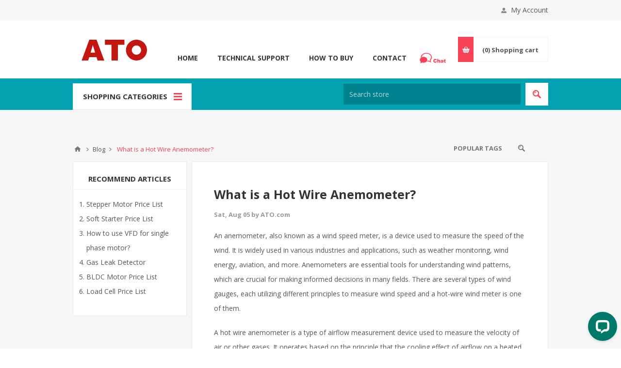

--- FILE ---
content_type: text/html; charset=utf-8
request_url: https://www.google.com/recaptcha/api2/anchor?ar=1&k=6LfkSzUUAAAAACpalV1UIN2KZ7S2byV5A-Ma2WQq&co=aHR0cHM6Ly93d3cuYXRvLmNvbTo0NDM.&hl=en&v=PoyoqOPhxBO7pBk68S4YbpHZ&theme=light&size=normal&anchor-ms=20000&execute-ms=30000&cb=gqm284d4x8qi
body_size: 49393
content:
<!DOCTYPE HTML><html dir="ltr" lang="en"><head><meta http-equiv="Content-Type" content="text/html; charset=UTF-8">
<meta http-equiv="X-UA-Compatible" content="IE=edge">
<title>reCAPTCHA</title>
<style type="text/css">
/* cyrillic-ext */
@font-face {
  font-family: 'Roboto';
  font-style: normal;
  font-weight: 400;
  font-stretch: 100%;
  src: url(//fonts.gstatic.com/s/roboto/v48/KFO7CnqEu92Fr1ME7kSn66aGLdTylUAMa3GUBHMdazTgWw.woff2) format('woff2');
  unicode-range: U+0460-052F, U+1C80-1C8A, U+20B4, U+2DE0-2DFF, U+A640-A69F, U+FE2E-FE2F;
}
/* cyrillic */
@font-face {
  font-family: 'Roboto';
  font-style: normal;
  font-weight: 400;
  font-stretch: 100%;
  src: url(//fonts.gstatic.com/s/roboto/v48/KFO7CnqEu92Fr1ME7kSn66aGLdTylUAMa3iUBHMdazTgWw.woff2) format('woff2');
  unicode-range: U+0301, U+0400-045F, U+0490-0491, U+04B0-04B1, U+2116;
}
/* greek-ext */
@font-face {
  font-family: 'Roboto';
  font-style: normal;
  font-weight: 400;
  font-stretch: 100%;
  src: url(//fonts.gstatic.com/s/roboto/v48/KFO7CnqEu92Fr1ME7kSn66aGLdTylUAMa3CUBHMdazTgWw.woff2) format('woff2');
  unicode-range: U+1F00-1FFF;
}
/* greek */
@font-face {
  font-family: 'Roboto';
  font-style: normal;
  font-weight: 400;
  font-stretch: 100%;
  src: url(//fonts.gstatic.com/s/roboto/v48/KFO7CnqEu92Fr1ME7kSn66aGLdTylUAMa3-UBHMdazTgWw.woff2) format('woff2');
  unicode-range: U+0370-0377, U+037A-037F, U+0384-038A, U+038C, U+038E-03A1, U+03A3-03FF;
}
/* math */
@font-face {
  font-family: 'Roboto';
  font-style: normal;
  font-weight: 400;
  font-stretch: 100%;
  src: url(//fonts.gstatic.com/s/roboto/v48/KFO7CnqEu92Fr1ME7kSn66aGLdTylUAMawCUBHMdazTgWw.woff2) format('woff2');
  unicode-range: U+0302-0303, U+0305, U+0307-0308, U+0310, U+0312, U+0315, U+031A, U+0326-0327, U+032C, U+032F-0330, U+0332-0333, U+0338, U+033A, U+0346, U+034D, U+0391-03A1, U+03A3-03A9, U+03B1-03C9, U+03D1, U+03D5-03D6, U+03F0-03F1, U+03F4-03F5, U+2016-2017, U+2034-2038, U+203C, U+2040, U+2043, U+2047, U+2050, U+2057, U+205F, U+2070-2071, U+2074-208E, U+2090-209C, U+20D0-20DC, U+20E1, U+20E5-20EF, U+2100-2112, U+2114-2115, U+2117-2121, U+2123-214F, U+2190, U+2192, U+2194-21AE, U+21B0-21E5, U+21F1-21F2, U+21F4-2211, U+2213-2214, U+2216-22FF, U+2308-230B, U+2310, U+2319, U+231C-2321, U+2336-237A, U+237C, U+2395, U+239B-23B7, U+23D0, U+23DC-23E1, U+2474-2475, U+25AF, U+25B3, U+25B7, U+25BD, U+25C1, U+25CA, U+25CC, U+25FB, U+266D-266F, U+27C0-27FF, U+2900-2AFF, U+2B0E-2B11, U+2B30-2B4C, U+2BFE, U+3030, U+FF5B, U+FF5D, U+1D400-1D7FF, U+1EE00-1EEFF;
}
/* symbols */
@font-face {
  font-family: 'Roboto';
  font-style: normal;
  font-weight: 400;
  font-stretch: 100%;
  src: url(//fonts.gstatic.com/s/roboto/v48/KFO7CnqEu92Fr1ME7kSn66aGLdTylUAMaxKUBHMdazTgWw.woff2) format('woff2');
  unicode-range: U+0001-000C, U+000E-001F, U+007F-009F, U+20DD-20E0, U+20E2-20E4, U+2150-218F, U+2190, U+2192, U+2194-2199, U+21AF, U+21E6-21F0, U+21F3, U+2218-2219, U+2299, U+22C4-22C6, U+2300-243F, U+2440-244A, U+2460-24FF, U+25A0-27BF, U+2800-28FF, U+2921-2922, U+2981, U+29BF, U+29EB, U+2B00-2BFF, U+4DC0-4DFF, U+FFF9-FFFB, U+10140-1018E, U+10190-1019C, U+101A0, U+101D0-101FD, U+102E0-102FB, U+10E60-10E7E, U+1D2C0-1D2D3, U+1D2E0-1D37F, U+1F000-1F0FF, U+1F100-1F1AD, U+1F1E6-1F1FF, U+1F30D-1F30F, U+1F315, U+1F31C, U+1F31E, U+1F320-1F32C, U+1F336, U+1F378, U+1F37D, U+1F382, U+1F393-1F39F, U+1F3A7-1F3A8, U+1F3AC-1F3AF, U+1F3C2, U+1F3C4-1F3C6, U+1F3CA-1F3CE, U+1F3D4-1F3E0, U+1F3ED, U+1F3F1-1F3F3, U+1F3F5-1F3F7, U+1F408, U+1F415, U+1F41F, U+1F426, U+1F43F, U+1F441-1F442, U+1F444, U+1F446-1F449, U+1F44C-1F44E, U+1F453, U+1F46A, U+1F47D, U+1F4A3, U+1F4B0, U+1F4B3, U+1F4B9, U+1F4BB, U+1F4BF, U+1F4C8-1F4CB, U+1F4D6, U+1F4DA, U+1F4DF, U+1F4E3-1F4E6, U+1F4EA-1F4ED, U+1F4F7, U+1F4F9-1F4FB, U+1F4FD-1F4FE, U+1F503, U+1F507-1F50B, U+1F50D, U+1F512-1F513, U+1F53E-1F54A, U+1F54F-1F5FA, U+1F610, U+1F650-1F67F, U+1F687, U+1F68D, U+1F691, U+1F694, U+1F698, U+1F6AD, U+1F6B2, U+1F6B9-1F6BA, U+1F6BC, U+1F6C6-1F6CF, U+1F6D3-1F6D7, U+1F6E0-1F6EA, U+1F6F0-1F6F3, U+1F6F7-1F6FC, U+1F700-1F7FF, U+1F800-1F80B, U+1F810-1F847, U+1F850-1F859, U+1F860-1F887, U+1F890-1F8AD, U+1F8B0-1F8BB, U+1F8C0-1F8C1, U+1F900-1F90B, U+1F93B, U+1F946, U+1F984, U+1F996, U+1F9E9, U+1FA00-1FA6F, U+1FA70-1FA7C, U+1FA80-1FA89, U+1FA8F-1FAC6, U+1FACE-1FADC, U+1FADF-1FAE9, U+1FAF0-1FAF8, U+1FB00-1FBFF;
}
/* vietnamese */
@font-face {
  font-family: 'Roboto';
  font-style: normal;
  font-weight: 400;
  font-stretch: 100%;
  src: url(//fonts.gstatic.com/s/roboto/v48/KFO7CnqEu92Fr1ME7kSn66aGLdTylUAMa3OUBHMdazTgWw.woff2) format('woff2');
  unicode-range: U+0102-0103, U+0110-0111, U+0128-0129, U+0168-0169, U+01A0-01A1, U+01AF-01B0, U+0300-0301, U+0303-0304, U+0308-0309, U+0323, U+0329, U+1EA0-1EF9, U+20AB;
}
/* latin-ext */
@font-face {
  font-family: 'Roboto';
  font-style: normal;
  font-weight: 400;
  font-stretch: 100%;
  src: url(//fonts.gstatic.com/s/roboto/v48/KFO7CnqEu92Fr1ME7kSn66aGLdTylUAMa3KUBHMdazTgWw.woff2) format('woff2');
  unicode-range: U+0100-02BA, U+02BD-02C5, U+02C7-02CC, U+02CE-02D7, U+02DD-02FF, U+0304, U+0308, U+0329, U+1D00-1DBF, U+1E00-1E9F, U+1EF2-1EFF, U+2020, U+20A0-20AB, U+20AD-20C0, U+2113, U+2C60-2C7F, U+A720-A7FF;
}
/* latin */
@font-face {
  font-family: 'Roboto';
  font-style: normal;
  font-weight: 400;
  font-stretch: 100%;
  src: url(//fonts.gstatic.com/s/roboto/v48/KFO7CnqEu92Fr1ME7kSn66aGLdTylUAMa3yUBHMdazQ.woff2) format('woff2');
  unicode-range: U+0000-00FF, U+0131, U+0152-0153, U+02BB-02BC, U+02C6, U+02DA, U+02DC, U+0304, U+0308, U+0329, U+2000-206F, U+20AC, U+2122, U+2191, U+2193, U+2212, U+2215, U+FEFF, U+FFFD;
}
/* cyrillic-ext */
@font-face {
  font-family: 'Roboto';
  font-style: normal;
  font-weight: 500;
  font-stretch: 100%;
  src: url(//fonts.gstatic.com/s/roboto/v48/KFO7CnqEu92Fr1ME7kSn66aGLdTylUAMa3GUBHMdazTgWw.woff2) format('woff2');
  unicode-range: U+0460-052F, U+1C80-1C8A, U+20B4, U+2DE0-2DFF, U+A640-A69F, U+FE2E-FE2F;
}
/* cyrillic */
@font-face {
  font-family: 'Roboto';
  font-style: normal;
  font-weight: 500;
  font-stretch: 100%;
  src: url(//fonts.gstatic.com/s/roboto/v48/KFO7CnqEu92Fr1ME7kSn66aGLdTylUAMa3iUBHMdazTgWw.woff2) format('woff2');
  unicode-range: U+0301, U+0400-045F, U+0490-0491, U+04B0-04B1, U+2116;
}
/* greek-ext */
@font-face {
  font-family: 'Roboto';
  font-style: normal;
  font-weight: 500;
  font-stretch: 100%;
  src: url(//fonts.gstatic.com/s/roboto/v48/KFO7CnqEu92Fr1ME7kSn66aGLdTylUAMa3CUBHMdazTgWw.woff2) format('woff2');
  unicode-range: U+1F00-1FFF;
}
/* greek */
@font-face {
  font-family: 'Roboto';
  font-style: normal;
  font-weight: 500;
  font-stretch: 100%;
  src: url(//fonts.gstatic.com/s/roboto/v48/KFO7CnqEu92Fr1ME7kSn66aGLdTylUAMa3-UBHMdazTgWw.woff2) format('woff2');
  unicode-range: U+0370-0377, U+037A-037F, U+0384-038A, U+038C, U+038E-03A1, U+03A3-03FF;
}
/* math */
@font-face {
  font-family: 'Roboto';
  font-style: normal;
  font-weight: 500;
  font-stretch: 100%;
  src: url(//fonts.gstatic.com/s/roboto/v48/KFO7CnqEu92Fr1ME7kSn66aGLdTylUAMawCUBHMdazTgWw.woff2) format('woff2');
  unicode-range: U+0302-0303, U+0305, U+0307-0308, U+0310, U+0312, U+0315, U+031A, U+0326-0327, U+032C, U+032F-0330, U+0332-0333, U+0338, U+033A, U+0346, U+034D, U+0391-03A1, U+03A3-03A9, U+03B1-03C9, U+03D1, U+03D5-03D6, U+03F0-03F1, U+03F4-03F5, U+2016-2017, U+2034-2038, U+203C, U+2040, U+2043, U+2047, U+2050, U+2057, U+205F, U+2070-2071, U+2074-208E, U+2090-209C, U+20D0-20DC, U+20E1, U+20E5-20EF, U+2100-2112, U+2114-2115, U+2117-2121, U+2123-214F, U+2190, U+2192, U+2194-21AE, U+21B0-21E5, U+21F1-21F2, U+21F4-2211, U+2213-2214, U+2216-22FF, U+2308-230B, U+2310, U+2319, U+231C-2321, U+2336-237A, U+237C, U+2395, U+239B-23B7, U+23D0, U+23DC-23E1, U+2474-2475, U+25AF, U+25B3, U+25B7, U+25BD, U+25C1, U+25CA, U+25CC, U+25FB, U+266D-266F, U+27C0-27FF, U+2900-2AFF, U+2B0E-2B11, U+2B30-2B4C, U+2BFE, U+3030, U+FF5B, U+FF5D, U+1D400-1D7FF, U+1EE00-1EEFF;
}
/* symbols */
@font-face {
  font-family: 'Roboto';
  font-style: normal;
  font-weight: 500;
  font-stretch: 100%;
  src: url(//fonts.gstatic.com/s/roboto/v48/KFO7CnqEu92Fr1ME7kSn66aGLdTylUAMaxKUBHMdazTgWw.woff2) format('woff2');
  unicode-range: U+0001-000C, U+000E-001F, U+007F-009F, U+20DD-20E0, U+20E2-20E4, U+2150-218F, U+2190, U+2192, U+2194-2199, U+21AF, U+21E6-21F0, U+21F3, U+2218-2219, U+2299, U+22C4-22C6, U+2300-243F, U+2440-244A, U+2460-24FF, U+25A0-27BF, U+2800-28FF, U+2921-2922, U+2981, U+29BF, U+29EB, U+2B00-2BFF, U+4DC0-4DFF, U+FFF9-FFFB, U+10140-1018E, U+10190-1019C, U+101A0, U+101D0-101FD, U+102E0-102FB, U+10E60-10E7E, U+1D2C0-1D2D3, U+1D2E0-1D37F, U+1F000-1F0FF, U+1F100-1F1AD, U+1F1E6-1F1FF, U+1F30D-1F30F, U+1F315, U+1F31C, U+1F31E, U+1F320-1F32C, U+1F336, U+1F378, U+1F37D, U+1F382, U+1F393-1F39F, U+1F3A7-1F3A8, U+1F3AC-1F3AF, U+1F3C2, U+1F3C4-1F3C6, U+1F3CA-1F3CE, U+1F3D4-1F3E0, U+1F3ED, U+1F3F1-1F3F3, U+1F3F5-1F3F7, U+1F408, U+1F415, U+1F41F, U+1F426, U+1F43F, U+1F441-1F442, U+1F444, U+1F446-1F449, U+1F44C-1F44E, U+1F453, U+1F46A, U+1F47D, U+1F4A3, U+1F4B0, U+1F4B3, U+1F4B9, U+1F4BB, U+1F4BF, U+1F4C8-1F4CB, U+1F4D6, U+1F4DA, U+1F4DF, U+1F4E3-1F4E6, U+1F4EA-1F4ED, U+1F4F7, U+1F4F9-1F4FB, U+1F4FD-1F4FE, U+1F503, U+1F507-1F50B, U+1F50D, U+1F512-1F513, U+1F53E-1F54A, U+1F54F-1F5FA, U+1F610, U+1F650-1F67F, U+1F687, U+1F68D, U+1F691, U+1F694, U+1F698, U+1F6AD, U+1F6B2, U+1F6B9-1F6BA, U+1F6BC, U+1F6C6-1F6CF, U+1F6D3-1F6D7, U+1F6E0-1F6EA, U+1F6F0-1F6F3, U+1F6F7-1F6FC, U+1F700-1F7FF, U+1F800-1F80B, U+1F810-1F847, U+1F850-1F859, U+1F860-1F887, U+1F890-1F8AD, U+1F8B0-1F8BB, U+1F8C0-1F8C1, U+1F900-1F90B, U+1F93B, U+1F946, U+1F984, U+1F996, U+1F9E9, U+1FA00-1FA6F, U+1FA70-1FA7C, U+1FA80-1FA89, U+1FA8F-1FAC6, U+1FACE-1FADC, U+1FADF-1FAE9, U+1FAF0-1FAF8, U+1FB00-1FBFF;
}
/* vietnamese */
@font-face {
  font-family: 'Roboto';
  font-style: normal;
  font-weight: 500;
  font-stretch: 100%;
  src: url(//fonts.gstatic.com/s/roboto/v48/KFO7CnqEu92Fr1ME7kSn66aGLdTylUAMa3OUBHMdazTgWw.woff2) format('woff2');
  unicode-range: U+0102-0103, U+0110-0111, U+0128-0129, U+0168-0169, U+01A0-01A1, U+01AF-01B0, U+0300-0301, U+0303-0304, U+0308-0309, U+0323, U+0329, U+1EA0-1EF9, U+20AB;
}
/* latin-ext */
@font-face {
  font-family: 'Roboto';
  font-style: normal;
  font-weight: 500;
  font-stretch: 100%;
  src: url(//fonts.gstatic.com/s/roboto/v48/KFO7CnqEu92Fr1ME7kSn66aGLdTylUAMa3KUBHMdazTgWw.woff2) format('woff2');
  unicode-range: U+0100-02BA, U+02BD-02C5, U+02C7-02CC, U+02CE-02D7, U+02DD-02FF, U+0304, U+0308, U+0329, U+1D00-1DBF, U+1E00-1E9F, U+1EF2-1EFF, U+2020, U+20A0-20AB, U+20AD-20C0, U+2113, U+2C60-2C7F, U+A720-A7FF;
}
/* latin */
@font-face {
  font-family: 'Roboto';
  font-style: normal;
  font-weight: 500;
  font-stretch: 100%;
  src: url(//fonts.gstatic.com/s/roboto/v48/KFO7CnqEu92Fr1ME7kSn66aGLdTylUAMa3yUBHMdazQ.woff2) format('woff2');
  unicode-range: U+0000-00FF, U+0131, U+0152-0153, U+02BB-02BC, U+02C6, U+02DA, U+02DC, U+0304, U+0308, U+0329, U+2000-206F, U+20AC, U+2122, U+2191, U+2193, U+2212, U+2215, U+FEFF, U+FFFD;
}
/* cyrillic-ext */
@font-face {
  font-family: 'Roboto';
  font-style: normal;
  font-weight: 900;
  font-stretch: 100%;
  src: url(//fonts.gstatic.com/s/roboto/v48/KFO7CnqEu92Fr1ME7kSn66aGLdTylUAMa3GUBHMdazTgWw.woff2) format('woff2');
  unicode-range: U+0460-052F, U+1C80-1C8A, U+20B4, U+2DE0-2DFF, U+A640-A69F, U+FE2E-FE2F;
}
/* cyrillic */
@font-face {
  font-family: 'Roboto';
  font-style: normal;
  font-weight: 900;
  font-stretch: 100%;
  src: url(//fonts.gstatic.com/s/roboto/v48/KFO7CnqEu92Fr1ME7kSn66aGLdTylUAMa3iUBHMdazTgWw.woff2) format('woff2');
  unicode-range: U+0301, U+0400-045F, U+0490-0491, U+04B0-04B1, U+2116;
}
/* greek-ext */
@font-face {
  font-family: 'Roboto';
  font-style: normal;
  font-weight: 900;
  font-stretch: 100%;
  src: url(//fonts.gstatic.com/s/roboto/v48/KFO7CnqEu92Fr1ME7kSn66aGLdTylUAMa3CUBHMdazTgWw.woff2) format('woff2');
  unicode-range: U+1F00-1FFF;
}
/* greek */
@font-face {
  font-family: 'Roboto';
  font-style: normal;
  font-weight: 900;
  font-stretch: 100%;
  src: url(//fonts.gstatic.com/s/roboto/v48/KFO7CnqEu92Fr1ME7kSn66aGLdTylUAMa3-UBHMdazTgWw.woff2) format('woff2');
  unicode-range: U+0370-0377, U+037A-037F, U+0384-038A, U+038C, U+038E-03A1, U+03A3-03FF;
}
/* math */
@font-face {
  font-family: 'Roboto';
  font-style: normal;
  font-weight: 900;
  font-stretch: 100%;
  src: url(//fonts.gstatic.com/s/roboto/v48/KFO7CnqEu92Fr1ME7kSn66aGLdTylUAMawCUBHMdazTgWw.woff2) format('woff2');
  unicode-range: U+0302-0303, U+0305, U+0307-0308, U+0310, U+0312, U+0315, U+031A, U+0326-0327, U+032C, U+032F-0330, U+0332-0333, U+0338, U+033A, U+0346, U+034D, U+0391-03A1, U+03A3-03A9, U+03B1-03C9, U+03D1, U+03D5-03D6, U+03F0-03F1, U+03F4-03F5, U+2016-2017, U+2034-2038, U+203C, U+2040, U+2043, U+2047, U+2050, U+2057, U+205F, U+2070-2071, U+2074-208E, U+2090-209C, U+20D0-20DC, U+20E1, U+20E5-20EF, U+2100-2112, U+2114-2115, U+2117-2121, U+2123-214F, U+2190, U+2192, U+2194-21AE, U+21B0-21E5, U+21F1-21F2, U+21F4-2211, U+2213-2214, U+2216-22FF, U+2308-230B, U+2310, U+2319, U+231C-2321, U+2336-237A, U+237C, U+2395, U+239B-23B7, U+23D0, U+23DC-23E1, U+2474-2475, U+25AF, U+25B3, U+25B7, U+25BD, U+25C1, U+25CA, U+25CC, U+25FB, U+266D-266F, U+27C0-27FF, U+2900-2AFF, U+2B0E-2B11, U+2B30-2B4C, U+2BFE, U+3030, U+FF5B, U+FF5D, U+1D400-1D7FF, U+1EE00-1EEFF;
}
/* symbols */
@font-face {
  font-family: 'Roboto';
  font-style: normal;
  font-weight: 900;
  font-stretch: 100%;
  src: url(//fonts.gstatic.com/s/roboto/v48/KFO7CnqEu92Fr1ME7kSn66aGLdTylUAMaxKUBHMdazTgWw.woff2) format('woff2');
  unicode-range: U+0001-000C, U+000E-001F, U+007F-009F, U+20DD-20E0, U+20E2-20E4, U+2150-218F, U+2190, U+2192, U+2194-2199, U+21AF, U+21E6-21F0, U+21F3, U+2218-2219, U+2299, U+22C4-22C6, U+2300-243F, U+2440-244A, U+2460-24FF, U+25A0-27BF, U+2800-28FF, U+2921-2922, U+2981, U+29BF, U+29EB, U+2B00-2BFF, U+4DC0-4DFF, U+FFF9-FFFB, U+10140-1018E, U+10190-1019C, U+101A0, U+101D0-101FD, U+102E0-102FB, U+10E60-10E7E, U+1D2C0-1D2D3, U+1D2E0-1D37F, U+1F000-1F0FF, U+1F100-1F1AD, U+1F1E6-1F1FF, U+1F30D-1F30F, U+1F315, U+1F31C, U+1F31E, U+1F320-1F32C, U+1F336, U+1F378, U+1F37D, U+1F382, U+1F393-1F39F, U+1F3A7-1F3A8, U+1F3AC-1F3AF, U+1F3C2, U+1F3C4-1F3C6, U+1F3CA-1F3CE, U+1F3D4-1F3E0, U+1F3ED, U+1F3F1-1F3F3, U+1F3F5-1F3F7, U+1F408, U+1F415, U+1F41F, U+1F426, U+1F43F, U+1F441-1F442, U+1F444, U+1F446-1F449, U+1F44C-1F44E, U+1F453, U+1F46A, U+1F47D, U+1F4A3, U+1F4B0, U+1F4B3, U+1F4B9, U+1F4BB, U+1F4BF, U+1F4C8-1F4CB, U+1F4D6, U+1F4DA, U+1F4DF, U+1F4E3-1F4E6, U+1F4EA-1F4ED, U+1F4F7, U+1F4F9-1F4FB, U+1F4FD-1F4FE, U+1F503, U+1F507-1F50B, U+1F50D, U+1F512-1F513, U+1F53E-1F54A, U+1F54F-1F5FA, U+1F610, U+1F650-1F67F, U+1F687, U+1F68D, U+1F691, U+1F694, U+1F698, U+1F6AD, U+1F6B2, U+1F6B9-1F6BA, U+1F6BC, U+1F6C6-1F6CF, U+1F6D3-1F6D7, U+1F6E0-1F6EA, U+1F6F0-1F6F3, U+1F6F7-1F6FC, U+1F700-1F7FF, U+1F800-1F80B, U+1F810-1F847, U+1F850-1F859, U+1F860-1F887, U+1F890-1F8AD, U+1F8B0-1F8BB, U+1F8C0-1F8C1, U+1F900-1F90B, U+1F93B, U+1F946, U+1F984, U+1F996, U+1F9E9, U+1FA00-1FA6F, U+1FA70-1FA7C, U+1FA80-1FA89, U+1FA8F-1FAC6, U+1FACE-1FADC, U+1FADF-1FAE9, U+1FAF0-1FAF8, U+1FB00-1FBFF;
}
/* vietnamese */
@font-face {
  font-family: 'Roboto';
  font-style: normal;
  font-weight: 900;
  font-stretch: 100%;
  src: url(//fonts.gstatic.com/s/roboto/v48/KFO7CnqEu92Fr1ME7kSn66aGLdTylUAMa3OUBHMdazTgWw.woff2) format('woff2');
  unicode-range: U+0102-0103, U+0110-0111, U+0128-0129, U+0168-0169, U+01A0-01A1, U+01AF-01B0, U+0300-0301, U+0303-0304, U+0308-0309, U+0323, U+0329, U+1EA0-1EF9, U+20AB;
}
/* latin-ext */
@font-face {
  font-family: 'Roboto';
  font-style: normal;
  font-weight: 900;
  font-stretch: 100%;
  src: url(//fonts.gstatic.com/s/roboto/v48/KFO7CnqEu92Fr1ME7kSn66aGLdTylUAMa3KUBHMdazTgWw.woff2) format('woff2');
  unicode-range: U+0100-02BA, U+02BD-02C5, U+02C7-02CC, U+02CE-02D7, U+02DD-02FF, U+0304, U+0308, U+0329, U+1D00-1DBF, U+1E00-1E9F, U+1EF2-1EFF, U+2020, U+20A0-20AB, U+20AD-20C0, U+2113, U+2C60-2C7F, U+A720-A7FF;
}
/* latin */
@font-face {
  font-family: 'Roboto';
  font-style: normal;
  font-weight: 900;
  font-stretch: 100%;
  src: url(//fonts.gstatic.com/s/roboto/v48/KFO7CnqEu92Fr1ME7kSn66aGLdTylUAMa3yUBHMdazQ.woff2) format('woff2');
  unicode-range: U+0000-00FF, U+0131, U+0152-0153, U+02BB-02BC, U+02C6, U+02DA, U+02DC, U+0304, U+0308, U+0329, U+2000-206F, U+20AC, U+2122, U+2191, U+2193, U+2212, U+2215, U+FEFF, U+FFFD;
}

</style>
<link rel="stylesheet" type="text/css" href="https://www.gstatic.com/recaptcha/releases/PoyoqOPhxBO7pBk68S4YbpHZ/styles__ltr.css">
<script nonce="qgugXDzAUUentT5Nnq4nzg" type="text/javascript">window['__recaptcha_api'] = 'https://www.google.com/recaptcha/api2/';</script>
<script type="text/javascript" src="https://www.gstatic.com/recaptcha/releases/PoyoqOPhxBO7pBk68S4YbpHZ/recaptcha__en.js" nonce="qgugXDzAUUentT5Nnq4nzg">
      
    </script></head>
<body><div id="rc-anchor-alert" class="rc-anchor-alert"></div>
<input type="hidden" id="recaptcha-token" value="[base64]">
<script type="text/javascript" nonce="qgugXDzAUUentT5Nnq4nzg">
      recaptcha.anchor.Main.init("[\x22ainput\x22,[\x22bgdata\x22,\x22\x22,\[base64]/[base64]/[base64]/[base64]/[base64]/[base64]/KGcoTywyNTMsTy5PKSxVRyhPLEMpKTpnKE8sMjUzLEMpLE8pKSxsKSksTykpfSxieT1mdW5jdGlvbihDLE8sdSxsKXtmb3IobD0odT1SKEMpLDApO08+MDtPLS0pbD1sPDw4fFooQyk7ZyhDLHUsbCl9LFVHPWZ1bmN0aW9uKEMsTyl7Qy5pLmxlbmd0aD4xMDQ/[base64]/[base64]/[base64]/[base64]/[base64]/[base64]/[base64]\\u003d\x22,\[base64]\x22,\x22w4PDiD93w6DCtiLCmSx7fTXCmsOEVEvCnMO5WMOzwrsnwpnCkUtZwoASw4xIw6HCpsO9dX/Ch8Krw6HDhDvDosOXw4vDgMKRdMKRw7fDlwApOsO1w6xjFkU1wprDix3DgzcJMWrClBnCsEhAPsOmDQEywq4Fw6tdwrzCuwfDmi7Cv8OcaH1Od8O/[base64]/Diy1ZbxLCln/[base64]/[base64]/DisOXWsKcdsOBw7LDm8OOElIRwpsMO8KtPMOww6nDlMKGBCZ5bcKwccO8w50YwqrDrMOHJMK8esKmPHXDnsK/wohKYsK9FyRtLMOWw7lYwpQIacOtDsO+wphTwp4Yw4TDnMOWWzbDgsOnwo0PJzHDpMOiAsO0QU/[base64]/[base64]/Dg8KKKMOTP8KHwopUMMONN8OoPQdYLcO9wrBARGDDrsO/eMKVDsK/fy3DhsOgw6zCmcOoY1LDgxVhw7A1w6PCgsKOw4NQwqVCw5jCq8OtwrwAw6oNw6Epw4LDnMKOwr/DkgzCp8KgfzXDj1bCsSzDkhPCpsKRPcOMJ8Ogw7LCqsKAYx3ChcOnw703cz/DlcO+T8KxBcO2ScOQaGXCowbDrzfCrDUrGWkESk4Ww4Yyw6vCrzDDr8KGfkoqGw/[base64]/w7Ukw4Jqw53CkBJJfsOgw7vDmsOFwrgZw7HCmnPDicORaMK6BEAUb2bCusOOw7rDqsKewoHCjmXDvDUuw4oQWcKBw6nDvWvCisKPc8KAWD/DlsKGfUBdwqHDs8KwHmjCmRUmwr7Dn1ESFHVlOnZlwrs/cD5Aw5XCkQpPKGzDgFTDssKgwqViwqnDhcOoF8ODwroRwq3CpwpWwonChG/Cjwp3w6llw5pDT8O6csOYccKNwo9Aw7DCt0V2wpLDkAMJw4Mpw4h7CMO7w64nFsKrAcOhwrtDAMKlDUHCgz/CpsKFw7oqBMOQwqLDi1LDqcK3S8OSAMKHwpwdBRVDwplHwpTClcOKwqRww4hYFEcMARLChMKSQMKow43CjMKYw5N9wo4PJ8K1F1XCrcKTw7nChcO4wrcjDMKUcSfCsMKCwr3Dn1pVE8K4HAbDgnbCn8OyDlgSw7NoKMOdwo7CqHNRD1hWwr/CuyPDqsKkw7fClCjCmcOqCjvDhmsew412w4rClVDDmMOVwqrClsKyQ2YfIcONfFkqw4TDncOzRQgNw5o7wpnCj8K4SWEbC8OswrspGcKtFQ8Uw6jDtsOuwqVrYsODbcKzwrMfw4svWMKkw5sNw4/CsMOsOmPClMKbw6hPwqJYw5PCgcKQJHVFNcOuL8KCO07DjwvDvcK7wqwpwq9rwrDCkGIcQk3CsMK0wq7DsMKWw7XCjw8WImorw6cQwr3Ck21/KX3Ch0TDkcO3w6zDqxrCtcODImbCmMKDRA7DicOgwpYYe8OSwq3DhkzDusOMA8KAYMOkwojDjlDDjcK9b8OLw77DsCZOw4J/[base64]/wpd2wocBHcKrw7DDj8O4U8OUw48JcMOowonCj0/[base64]/ClcKZP8K/w787ZGYlDm7ChMKFN8KIwrzClHXDhcKswo/CuMKkwqjDpwAICyDCmiTChlM/WRJZw7NwTcK7PApMw7PCjkrCt0nCmcOkDsKowqUWZ8OzwrXCuV7DnSImw4zCh8OlJWsLw4LDsXZweMO3EUjDhMKkNcOGw5xawqs0wrdEw5jDpAHDnsKIwrEpwo3CvMKUw7YJYh3CnTjDvsKdw5xLw5XCqmbCmcOQwr/CtTkGXMKTwpdxw5cVw61PVV7Dun1McDvCvMOawpvCuyNow7gbw6wGwoDCksOSLcKfHH3DvMO6wq/DosO9GcOdWSnDlHVdYsO3cERew6DCi0vDn8OSw4k+AxIdw4E6w6LCjMKDwrnDh8Kww5NzIcOdwpJDwofDsMOTQ8KNwoc6YFjCqznCq8OJwoLDoxINwrdLasOEwqfDr8KqZMOBw6t/w4zCvgAEGyhTMXcwJG/CtMOUw7Z5d3DDmcOlNR3DnkB7wqrDoMKmwqvDl8KUZDllAiFVMxU8b0nCpMOycBAhwqHDgQ3CsMOKS3Bbw7olwpYZwrnDs8KXw5V/SUYUKcOZYm8Qw7gLccKpPRrCqMOFw7BmwpvCrMODRcK5wrHCqWrCikNUwpDDtsO9w7jDtgLDlMOmw4LDvsO/[base64]/CuGJtSX3ClsOWB8OCE8OUw5TCpWQVw7odV1bDuEJ6wqfCmyRcw4LDqSDCi8OPecKww7Ivw5R1wpk8wpIiwq1hw7fDrzsbC8KQRMKqK1HCg2/Cj2QGVBFPwrZgw6pKw4huw781w6rCpcKFDMKhwqzCrk9iw4Abw4jChxkmw4hhw6bCqsKqLlLCokNEH8Odw5M6w60/wr7DswLDhsKBw4MTIGJSwp4Ww6V2wrgtE3xqwpjDqMKhLMOLw77ChnoQwqMzUTRwwpXCvsK3w4B3w5bDgzIiw4vDtyJwecOLQsKLwqHCk3Vbwp3DqDMKB1/[base64]/JizDujHDuGhfw6XDrA0yEcO8w74jw6PCrxvDnFLDvsK/wog4I3N0WsOmTRjCgsOYAQDDnsOrw6dPwrN0KsOdw7xdd8OHRihDQsOow5/DmC9nw6nCr07DoUvCk1LDmMOFwqFFw5HCsSPDgjcVw6t/w5/DlMKkwopTc0TDoMOZcztwEGRnwpAzJ0vCvcK/esOEDkl2wqBawqFiA8KfZsOVw7nDqcOfw7nCvzF/bcOPKSXCuHx6TFYtw5JMeUIwQsKMC29tX3htI3h+QFkCU8OVQRJLw7PDiGzDhsKBw4s1w7rDvz3DpkV/[base64]/ClHRUwoEzw6g/[base64]/[base64]/wprDs8OmXMOJVFgkw4QdOsKFO8OOMB48wpRzFCnDkmIsGW0bw5rCkMOiwpJFwpHDhMOVVyDClX/Dv8K2EsKuw4/[base64]/[base64]/[base64]/CtFDDu0/DqcKEw54BEsKNJcKWw61ewp3DkRHDh8K1w4PDucKBDsKXesKZGDwYw6HChyfCsUzDrwd1wp5Sw67CucKSw5NcEMK/Z8O5w5/[base64]/woZUwrzDmsOdw4jDgAvCi2nCjcKaRyLDj1vDilImw5XCvMOtwr01wojCnsOJPcKmwqPDkcKow6lrUsKDw7/DgV7DshrDsg/[base64]/wqnCjcOKwpMDw5LCvcOIw47DssKgEsK0YizCmcKbw5fCphjDlzfDsMOqwp3DtCBxwpcxw7V0wrnDisOkdQZvaDrDhMK5HwXCmsKXw7jDiGU6w6fDmAzDssO+wpPCi03Co2oSKXUTwqLDt2/[base64]/wrrCt3ErID3CtEY3D8KZYFthw5vDkQ/CuGIdw6Eywp1wExXDtMKMHBMlBCN7w6DDnUBpwo3DtMOlWS/[base64]/[base64]/Dv8O5wqV1w7Y0PMOcw4DDjnTCrsOcw6bDocKnSCTDi8O8w4bDoBHCpsKWfGLCrXAhw4/[base64]/[base64]/w5rCkgU1wppVSMOtaDNGYMKNw4bCn1nCvg87wqvChyfCmsOgwofDsn/[base64]/DoH3DhArCtEPComYSw60FwqtRw7FdwoPChTYSw5Jbw6zCosOODMODw7wlS8KFw6PDsVzCg0B/R1lTLcOeXE3ChsKCw6hQdRTCo8KfBcOLJBtSwopeQHtHKBAqwohCSX0lwoEuw5NBb8OBw4hMZMOYwqzCp3J7U8KNwp/CtsOFEsOnSMOSTXrDvMKPwpEqw7h5wqNaQ8O2w5dFw4jCp8KvMcKnN3fCncKOwo/CgcK9SsOEV8O6w6EGwoQ3Z24MwrvDjcOywqXCgAzDrsOhw5lew6/DrEDDmwM1D8KSwrTCkhFAMSnCsgY3PsKTCMK4Q8K4NlXDnDV4wrDCr8OSBFPCvUQOcMKrCsKVwqFZaVbDoipowpDDnixWwq7CkzAVe8OiUcK9BiDCscKpwo7CswDDmnAqHsOhw53Dg8OAOzfCicKyKsOcw65/J1zDk1Y/w4/[base64]/[base64]/[base64]/CucO1EyFIwr7Cn8OMSh9Hw43Du8OEw4/DncOXY8KdbVRFw6QTwrAaworDmcOxwq8BAW7CqcKNw6djZAYfwqQMccKOXQ7CtXxeYGlpw4xnQ8OLc8K8w6gMwoV6CMKJARhowqlnwpXDksK0QHh8w4/Cr8KXwo/DkcOrEQTDl0U3w5LDsBk9Z8OkIA0XdkPDiw3CiTtWw5Q1Z3VtwqxWEMOPT2dvw5vDvHbDlcKww4dKwqvDrcOdwo/CtjUHEMK9wpLCt8K8RMKyaVjClz3DgVfDkMKSX8KRw6MnwpXDrTIVwrk3wonCjHwXw7LDqFjCtMO8woTDssKXDMKRVG14wqnDiQIPKMKNwq9Twrh/w5J1PE4Nf8K4wqVnJHw/w49uw4TCmS0/RMK1SAszZ1DClX3CvzZjwo8iw4PDkMOqMcOZd3ZBfMO4F8OKwoMpwoVJJxvDrAdxLMKcTlDCvjHDosOvwqU0UcKWecOGwp1AwpxHw4DDmRpxw7wcwqlEbcOlJlovwpPCmsKTNDPCkcO9w49twoBewp5Ddl3DkyzDhnPDhw4rHQd3aMKSLMKMw4YnAT/[base64]/DrQNdwoYXw71lAhbCjsKNAsKcw5ovecK2TFHCp8OSwp7ClUwOw6x2f8KPw6UcZsKvaHBSw78mwofCr8Oewpx5w5wdw6EUXFrCnMKWwqzCscOcwqwGIMOLw5bDnCsnwr/CvMOCwr3DnHAyNsKTwrA2UmJkF8Otw6nDqMKkwooacBB+w6kLw6vChFzCsBddIsO2wrLCgFXCoMK3OsKpaMKowr8RwrtxFmIGw57DnCbCtMOaNcKIw6B2w5kEDsOqwoojwqHDvgwBbTJcHGB7w4x/esKrw4hyw5LDpsOfw4Isw7fDtEzCs8KGwpjDqzrCjCYiw7kIMnvDiGBSwrTDsUnCgEzCvsKFwpzDisKhMMK2w78WwpxqKlkxYipCw7lGw7rDtFLDj8O6wo7CpcK6wpPDj8KAdFQBLDwadHt4BGXDhcKBwpgqwpp+FsKCSMOHw7HCisO4IMOdwr/DkXYSAMO/[base64]/Ch3nDlGvCoh1zRsKQLMOBwpLDpMOywq9Fwr1JVX4wacOZw44vF8ORCBbCicKPLVfDsBtEf2Jmdg/DpcKdw5c6FyDCv8K0UXzCgB/CssKGw7J7DMOtw63CrcKjPsKOEHXCl8OPwpYwwrXDisKLw7bDsAHClHozw5ZUwrY8w5fCjcOGwobDl8O8ZcO7HcOJw7N1wprDvsKewoVVwr3ChyVAY8KkG8OYNWHCtsK7MU3ClMOzw5Eow7lRw7YbdsOgUcKWw4Q0w5vCkH/DksKwwpbCscOrURgiw5AocsKNdMKPcsKvRsOdKADChx8ZwrPDqcKDwpjCv0YiZ8KVV0oXScORwqRfwox2E2bDtxNRw4pxw5HCssKywq0NK8OowoDCj8O9DErCo8KHw6oXw4dMw6xCJMKmw50zw4R9JAbDuFTCm8OLw7g/[base64]/Do2EIw5g5dTLDtMKDwr9gTcOzwrYxw63DjlfCo28jJ1/CmcKyOcOXM1HDnHHDgjwuw5fCuUR7KcKbwoJfUijDuMO1woTDisKTw5/Cq8O6ZcKDOcKWasONRMOnwrVcX8KMdAMIwqvCgX/[base64]/CgsOIwr/CtkvDnAHDkMOsQMKIf25lwoknDSl0GcOUw743B8O+w7XCq8OndHNlWcK2wpnCjFdXwqvCth/[base64]/[base64]/DoCk0SsOZwqxcQMKpFlTCuyzDgB0JPsKjB2PChyJLH8OzDsKBw5jCjTDDkGFDwpkiwpN2w7FRwoLDvMOJw73ChsK3PSHChHwKbjtJFTpawqMFwqdywpFIwowjHF/CjkPCr8K2woFAw5B0w63DhRodw4jCrX/Cm8Kaw4LDomXDpgrCs8O+GyNnHMOIw5pcwqXCu8O9wqE0wrt6wpQsRsOhwq7DmMKPDGLCr8Oowqgtw6XDlDENwq7Dn8K8EmM8WE/CpTNSZsOqVGPDt8KdwqHCnifChsOXw5TCpMKTwpwUTsKBZ8KAJMO+wqTDuHJNwpRewpXCkGcgIsKHaMKMZADCvVs5BcK+wqDDmsOXTC1CDU7CsmPCjkTCg0IcGcOjYMORBW/[base64]/CosOVO8K9NSURR8Oqw6zCkDXCtlggwrTDucKLwobCpsO9w6PDr8KUwokxwoLCncKlecO/woLCoQwjwo1+bSnCqsKMw7zCjcOaP8OBYnLCosOReSDDknfDj8Kcw6YKL8Kfw7zDv0nChcKjTANXUMKvMMOHwqHDiMO4wqMKwojCp10gw4HCscKUw6pKPcOwf8KLa3zCk8OVIcK6woEgakpjGcOSwoECwpshWsKyBsO7w5zCnQrCjcKVIcOAb1vDj8OoSMKuFsO/wpANwrPCjMKBe1IGMsKZUzBewpA/wpsIajQgOsOZST4zesOWYQjDglzCtcKuw4xJw7vCpMK/w77CtcOhczQAw7JNZsKpBWPDn8KEwqd4TAVlwp/[base64]/DqxUyZ8OAw5FVwqLChMOgw7HCsnB4HyvCmsOJwrtzwrLCuxE2A8OlBcKAw5t+w5QtSTHDjcOiwoDDoDhYw7/CnF0Xw6zDq2N6wrzDi2VEwpt5Gh7Ct0jDq8KkwpHCnsK8wpROwp3CrcKcUX3DkcKQbsKfwrogwr8Iw7nCgUYRwrIGw5fDgDZgwrPDjcKzwq4YGQbDkyNSwpPCv2/Dq1bCisOJNsK/eMKHwrvCn8KIw5TCjcKAesOJwqfDjcKIwrRaw5h8NTEOcjQ/YsOABy/[base64]/CsGJnAUoTwrEXIhfDtsKSw44Ww48Pw7ohwp/DvcKNKycFw4B9w6XCq2PDnMOCPsO2P8OxwqHDmMKMSF41wq4Pb1gYKMKaw7PCuA7DqcK0wqwdWcKxEiw5w5TCpXPDlynDrEbCq8OnwoRNbMO4woDCksKXScKAwoV5w7PCikLDk8OKUMKOwrcEwpgZVX42wr7Co8OCaGxawrxDw6nCo2Jbw5onDyMew5E5wp/DocOtP14RVBTCs8OtwrluUMKOw5vDpMKwNMOhY8KLJMOvJXDCpcKvwojDhcODdA4sTwrCljJAwqjCoxDCncO7LMOSI8OPXkt2e8K/wonDpMOgw7RyAMKKZcKXV8OMAsK2wrhiwowEwq7CiGEtwqDDn2Q3wpnCryh3w4fCkXFjVkNrXMKaw5Q/OcKEBcOHaMOGA8OcVkEhwokgIELDnMOrwozDhGPDs3hIw6Z5GcO+P8KYwoTCrnJjc8Osw5vDth1vw4fCr8OKwrNtwo/CqcKsDyvCtsKaXjkIw7DCl8KVw7oXwpcKw7HDth1Twq/DtXFdw6DCl8OlOsK7woAHVMKUwq9Qw7IXw77DlMOww6c9JMOvw7XCkcO0w4d2wrPDtsOBw5LCjl/CqhE1CSLDtU5lSxB7MsOIYMOlw6o7wr9/w5/DiT8aw6BQwr7DnBDCm8K+wpPDm8OKVcODw4hVwoJiFFRNBMO5w4Y0w5bDoMOLwpLCqGrDvMOXTiMKYsK8KgBndgAeeUPDqX05w6rCjGQkWsKMH8O7w6nCiE/[base64]/CrQlLw5jChsOYKU3CrMKtSsOOZsObworDvQ/CjHpoen3DtUwGw4jDgQltVMOzSsK+MCXCkn/DmThJSsO+NsOawr/CpncVw6rCucKfw41RPl7DpWxrQDfDnjVnwofDgHPDnX3DqTgJwo0UwqXDo0NuCBQoVcK2DUl2QcKrwpYJwqpiw6wNwr9YZTbDvQxTIsOCa8OQwrnCncOLw4/CtVIUbcOcw4Y5WMKMAGYBeFllwp8WwowjwqnDiMKTYcO6w6TDnMOlS0cWPV/DqcOxwpwYw45nwqTDuWPCh8KVwqhXwrvCvhfCtMOJETo2IWLDm8OHeQc1w73DgCLCkMOEw75AFEQ/w7McO8OyGcO5w48jwq8CNcKfw4HClsOOEcKfwoVIJHnDhlsYQMOGaizConIHwp7CkCYrw5ZTM8K5a0bCgQbDjsOfWlrCq3wCw4l+ecK2VMKzXXIId0/[base64]/MQ8nwqnCtQrDmT8Nwo1+Bk5LTUTDm0XCq8K9G0/DtsK6woYCQ8OBwrvDh8OYw6bCm8Kyw6rClzHCvATDj8K7QlvCgMKYWRXCrMOGwpDDsGPDgsK8IyLCtcOKP8KZwoTDkxTDhhxqw6YDNTzCocOLCsK7csOwQsOnW8Krwp4LA1nCtlnDssKEFcOJw5vDlg7Dj3Agw6fDjMORwr/Cr8KHHi3CgcO2w4EoABfCrcK7IxZIUG3DhMK3YBc2SsKKIcOYQ8K6w6zDrcOlZ8OwYcOywp4/cXrCucOgwrbCscOjwowvw4TCvicUGsOYPWvCmcOuVihKwp9Lwr0MDcKnw6cXw7xIwpTCs1/[base64]/X8Klw5LDosOvw5LCmyjCgGwZw7XCuyHCjH5Fw7jDujpNwojCgWl2wpzCj2DCuzfDhMKCBcOqScKyasKzwr4WwpvDjmXCg8Ozw6YRw40EOjpVwrReME5zw71nw4ljw5oIw7HCocOEbsOewrDDusKIcsOnI29NPcKTIwfDk23CrBfCk8KKDsOJFsO/wpk9w4HChmnCkMOawpXDncOZZGRywpM/wrjCtMKaw7glW0oIXcKpXiHCjMOcSXjDpcK9RsKhCkjCghVWSsOKw4zDhzbDn8O1FFdHwrVZw5QNwrZrIWc6woNLw6nDu0RZAMOERsKUwoJEdmUAAkvCsCsnwp7CpmTDgcKScHrDnMOWIcOMw63DisOHLcO5HcOrMy7ChcOgMhdsw6wPZMOTBMORwozDujs1Mw/DgzsCwpJqwrEndyg2GMKfWcKhwoQaw7s9w5ZAa8OXwrdhw5ZnTcKOLcK7wrM1w7TCnMOVNyxqIC3CusOzw7vDjsOOw6LDhsKYw7xPPnLDjMOIVcOhw4jCsgVlcsKlw4lkBUPClcOyw73DpCTDv8KKOxLDuzTChVIyQ8OqDj/[base64]/DkRDDj2LDqThVw7d/[base64]/Dn0o1wowCCsKFwrRpC8KiW8OZw6PCscOgCQnDsMKDw7V1w74kw7jCvzFJXyfDtsOAw5/CixJNa8KIwo/Cn8K1ODLDsMOFw5Z6dMO4w7cnNcKHw5cbHsKRVx3CnsKcKMOFZ3TDsH42wo9zHkrDn8Kkw5LDlsOYwrzCtsObSh0ZwrrDvcKPw4IdenLDt8O4QHLCmsOoEG/ChMOvw4YLP8Owc8Kpw4oSAyjClcKDw5PCqXDCnMK+w6vDuUDDsMK7wrEXf2EwOmAgwqnDpcOKOW/DmDVHCcO3w7lvwqAbw6lUWlrCkcOEQEXCrsKJbsOIw5LDv2ppw6XCpSRHwrQ/w4zDihXDvMKRwrt4SsOVwpjDmcOSwoHCvsKBw5QCGF/CoDJQWMOwwqrCocO8w6zDl8K0w7nCh8KED8O9Y1fClMOQw7kALXpXP8OpHGjCmcK4wqLCgMOrfcKXwqvDiSvDrMOMwq/Dkmdnw4LDgsKPeMOWOsOufGVWPMK3anlXDyPCsk1CwrN4AzsjA8OGw4XCnHXDpQbCi8K+BsOVO8OnwpvCq8OuwpLCggZTw4J+w7FyE3oywqTDgcKXFk8VdsOjwopVdcOzwozClwLDs8KEM8KLXMKSUcK9V8K2w4BjwqRUw6k/w74cwpc/Kz/[base64]/[base64]/d255VRYEwoLDrMOfwrcqw5E5cGgJfMKEDB5oLsOpwo7Cp8KfasOOLsO6wonCssKPDMOlAMO9w6gVwrpjwojCnsKTwrkMw48+woPCh8K7DsOcXsKXZm/DgsKAw64oVVzCrcOIQynDojjDrTLCpm0tRzDCshHDmGlRBnl2T8OiMMO8w4wyG2vCvwlgJcK9bhRxwokgw5DDnsKIKMOjwrLCp8Knw594w75YGcODLkfDncOeTsOjw4LDgkrCk8O/w6RhHMOtUGnClMKrDjtnH8Osw7TDmC/DgMObAX0hwpfDgXfCu8OMw73DrsO0ZBHDpMKPwrnDplfCkVJSw6zCtcO0wr9nw59JwpDCpMK9w6XDllnDhsOOw5rDuywmw6pJw6Z2w5/DpMOeHcKHw7csf8O3f8OtD0zCvMOCwroGw6rCizjDmRE0QDTCuhkJwpHDrCpmYS3CsXPCosO3QsKBw445YwfDqcKfNHM8w5jCn8Orw4bClMK+cMOywrUGNGPCmcKOb2MQw5/[base64]/[base64]/CssKWJEDChMKpwobCt1DCj1sVd8OIwrzCiiQlUgwrwoLCrMOewq4Ow5I6wpHCkD8sw7fDlcKrwpg2KV/DsMKCG05tN3bDgcK1w6sOwrBsB8K8CH3CihRlS8Kfw53CjEJ/A1NVw4XClRVYw5Eiwp3Cuk3DlEBjZ8KDVHrCjcKrwrkCOhLDoX3CjWxOwpnDl8Kia8KNw657w6XCmMKGQm0yN8Ohw6zCjMKLRMO5ShDDumU6MsKAw6DCtDxqwq01wpNERxLDlsO2RjXDjAZ4J8KIw6pdWEbCqArDjcKTw5/ClRXDq8K/wpxTwq3DhhBKX1k/AH5Sw7Asw6/[base64]/CoQF/I03CucOlw7M+wr7CiMKmw4vDrVMyw6gQLW7CuBoLwqLDjzDDo1F7woHDiFXDrgnCncOgw48FGMOFPsKaw5PCpsK3c2Ydw4/DsMOpGzE9XsOiQRPDgy0Mw7HDh0xxYcOBwpBzNzLDpFBrwo7DjcOTwpkRwqhzwq7DpMKiwplEFlPClxJ4wpZcw53CqsOTW8KGw6jDlMKcFwt9w6wqGsK+LD/DkUhTUH3Cu8KZVGvCtcKRw6/DiD9ywpfCjcOjwoQ5w6XCmsOzw5nClsKPFsKlYUZgYcOwwoIhAXTCssONwqnCtQPDjMKMw4zCpsKrVkpeRzjCun7CvsK4EwDDqhHDjATDkMOkw6h6wqR0w7jCqsKYwrPCrMKBTE/DmMKVwopyIhkxwq57PMKgOsOWA8KOw5ENwrfDv8ONwqFYCsKbw73DrjAhwpXCkMOBVMKuwog+dsORYsKVAsO0dMOOw4HDt1bDp8KjM8KAZBrCt13Dh1c0wp5jw4HDtFfCl3PCsMKJXMOwbybCv8O6JcKMCMOSLxrClcO/[base64]/[base64]/w6ESAAzComZMwrbCqsKjNsKNwr9Kw5hSJ8ObV31xw5PDgyDDocO/w6YXV2QFKF7CklTCnwAzwrHDpDPCi8O6QXrCocKyS3jCk8KqVVtFw4HCo8ORw6nDg8O6IHcdScOaw41+ag96wqYtOMKlcsK+w79tZcKsMUE0W8O9ZsKbw5vCpMOWw4QdcMKOCjzCosOZPznCgsK6wrvCrG/CvsOQLlB/NsOKw6TDj1s4w57CisOmb8Okw5B6MMKoR0XDs8KpwrfChz/CnwYfwoEJR3NUwoLCgyFhw5oOw5/[base64]/[base64]/[base64]/wp3DisOPGlESUwFOwos7V8O9woLCglVZwqd4TB8NwqZawp/Cu2QhQzZJw51tc8OqHcKwworDnMKPw5h0w7/CgD/Dt8OnwrAYCsKZwpNew7R1KVRaw58JcMKDHzjDncO8KsOYXsKUJMO8GsO4UzbCjcOtGsOIw5soOQ0GwpjCgGHDhgvDkMKRLzrDqHkfwopzDcKdw4kdw6JdfsKBC8OAEyoVHVYfw6QawpXDkBLDon0Yw7nCvsOlaBsgVcKgwpjDi0t/w643c8Kpw6TDnMK1wpLDrEjCg2VgYkcVBcK3AcKyRcORecKRwqlTw5tRw6QqKMOcw4F/B8OHJkcKAMOPw4s+wqvCkFYuDidQw4Uww6rChGkJwobDv8OlFSVDIsOvGUnChk/CisKnU8K1NHDDjjLCj8KHVcOuwpFnwr/DusOVMU3Cv8OVT2F3wrtDQzvDkV3DmhPDhWnCv3Y0w5Ynw4oKw6Vgw60pw5XDmMOuCcKQS8KKw4PCqcK3wo5XRsOKCg7CvcKTw5PCu8Kvwq4IN07CukHDsMOPFTgNw6PDqcKJNhHCiQ/DsBJ7wpfCvcOKektsZXBuwqRnw4zDt2UmwqUFU8OywrEmw4knw4fCr1JXw6Zlw7LDuUdQF8KSJsOFPW3DiGxSYsOhwrsmwq/ChTIOwo1awqQvZcK2w5RTw5fDvcKGwoA/QE3CiHrCqcOpcBDCusOlOnHDjcKGw74tJnMFF15Qw6gWfsOXO1l7SEcWO8OVdsOvw5odKw3Dmnc+w6VnwpB5w4vDkG/[base64]/WgfCgHXDpBV1UcO3wpgGwqlNwoV7wqEXw4JvRMKpNxrDsGJ+TcK9w54uOShbwqxVEMKuw4tnw67ClcO9wp1qJsOnwoQeOMKtwqLDgsKCw43DrBo0wpzCjhxkHcKbDMKBWsKCw6kawq8Hw60iS3/Ci8OyCm7CicK1c1V6w7rCkTkuVnfCgMOKw7lewr81LVdoKsO7w6vDnXHDi8KfNcKBYMOFIMOXaC3CusOMw6TDnxQNw5TDvsKJwr7Drx9nwpDCrsO6wrJRw41hwr/DskYFPnvCl8OTX8Oew4d1w6TDrSHChEAYw4hQw4HCozzDgglKD8OnLU3DisKPXi7DtAcgA8Kiwo/Dg8KUXsKrNklgw7pZBMKFw6jCo8KCw4DCksKxeRYQwqTCog4tA8KTw6XDhSVuMHTDnsKSwq0VwonDq1tsLsKbwpfCix/[base64]/Cq8Kjw4fCniPDplRVSsO3wpgTJ1XCncKQw5DCnMOXwq3CggnCgsOew4DCpT/[base64]/[base64]/CusKRw7t8TQ3DgmnDnVzCqMKCTsOBwqc+w67CuMOOeyTCh1vCr1XDiULDrcOscsOhVMKPKFfDusK+wpbCj8OPScO3w4vCv8K8DMKLAMKBesOKw6sGFcKdWMODwrPCiMKTwoRtwpt/wpImw6Uzw4rCl8Kvw7LCg8K0QAMgZyFEMhFRwrs9wr7Dh8Olw6rDmVjCscOTMQcBwqkWJ1kuwphIalPCpQDCvy8iwop9w7UMwrouw4UEw7/DjyJQSsOew6/DnDBnwpDCrWXDpcKTecKYw6PDjMKMw7XDrcOFw7fDvi/ClE5iw7/[base64]/w5xfw4fCq0IMwrXCmMKhw7Z7w5Apw68BIcODYgnDjFbDkMK1wpozw5LDsMO7cGXCpsKgwpXCvEtqG8K3w4x/wpTCmcKna8KfFz3CliDCvhDDiWYmG8KqRgvCm8OywrZuwpIDQ8KjwqzCqRXDgsOvJm/[base64]/CngsUG1Rewp3DunTDrsOOLyrCt2Jrw4XDohrCjH4Xw4Z9w4LDmcK6wrZuwo3CsinDnMOkw7M0MlRswqs1OMOPw4TCh3jDonLCmQfCksOrw7l8wqvDjcK6wrDCgzBuZsO8wqbDqsKvw5YwPULDhsODwpQ7ecKkw57CqMOiw4/[base64]/JcOLLRgxT8KEAElJwokKw6Uuw7ZRwrczw5lLOcOjwpxjwqvDrMKWwpd7wp7DvShbe8KbTcKSLcK4w6DDpXQnTMKfacKvVmzCi23Dt0LDsHpvdg3Ckj0swojDmFzCs1A+X8KOw4rDjMOEw7jDvQdlHcODCB0zw5Vpw63DvhzCssKxw7s1woXDicOucMOsFsK/a8KpScOgwpRUeMOcJ18/Z8OFw5/CoMO/wr3CpsKew57CpsOzGUNFOU/[base64]/[base64]/DksOOw7bCqmPCr2zCh8Knwp4Xw5PDjDZxOMO4wqw4w7rCjjrDqDbDsMK8w4LCnR3Dj8O5wqHDozTDocOWwoLClsKGwpPDkVwgcMOLw5wIw5HCjMOGfEHCs8ONcFDDmBzDkTwtwq3CvVrCti3DlMKMIx7CkMKVw4I3S8KCBlFsESHCrQwMwpoAAl3Dmh/DvsOkw750woRmw5g6BcOnwrA6b8O8wqAwRD86w7rDnMOJCMOOOyFow5JnV8Kew61wNwo/w5HDhsOKwoUpR0/DmcOTN8Ogw4bCg8KPw5LCiGDCnsK5AT/DiVPCmk7DsjNrdsKgwpvCuDvCknkFST3DsAUxw4bDocOUA185w450woo4wqHDgsOhw7YGw6ERwq3DksK9KMOyRcKjNMK8wqfCusKQwrUmaMOjXXxTw7bCqsKFckRwHlg/Z1I9w4fCi04eLwQYRUPDkTbDiVfCtXNMwprDoiwuw5vCjzzCv8Kaw7ocVy49BMO7eUfDvsK5wq0zYSzCt1QpwobDpMKyR8K3GQDDghMww7IdwoQOJMOiA8O6wr/Cl8OHwrl7HWRwb1/[base64]/DtQPClcOTbsOPKX0TPMOsw6t1f8OFa1/DhMOVJcKkw7x9wqIvIkLDssOQYsKQS1TCg8KFwoguw40VwpDDlcODw5Alf3kAH8O0w7UGaMOzwr0ww5lOw5AUfsKuUkPDkcOVJcKMAcO3GyHCusOBwrDCgcOAZnR+w4DDlA8zACfCq1TDoSYrw7LDpQ/[base64]/wpHCtCQewrhbcETDninDihlow5AKHGPDiCwEw65Bw6lMWsOfTiQLw7Y1OMKrL0R3wqtPw7vDgBESw7JXwqFdw6XDpG5JVSw3M8K6VMOTPsK5QTAFUsOmwq/Cv8O6w5kkHsKlP8KOw5bDl8ONMcOXw7PClSJgJ8KzDEobXcKuwpNVZXPDn8KtwqFWVEtBwrNuZMOkwpNkS8O4wqbCtlkIe38yw6Ezwp4ePDRsB8OmI8KvKCrDm8KQw5HCrEhwMcKET3wHwpbDm8K5IcKvZ8Khw51+wrPCshQdwqpmfVXDoXkbw4U1BHfCs8OxYTt/ZnvDjMOgSH3CtBjDoxJQWxVMwo/[base64]/ChybDmz1cPsOOYMOVw5RGw77Cn1fDicOrSsKQw7YOciciw7M0wrY9QcKtw4IWAyYxw6fCvAEcV8OsZlDCmzhpwq9+WgrDhsO3e8Obw6fDmUIRw4jCocOWTFHDoVpzwqIHHMOPBsORQw4zNsKZw57DpsO3JS19fTpjwo/CtgHDq0zDocOKcyk7L8KmBMO4wrxuAMOTw5HCmQTDllbCiBLDg2wOwoFMQnJtw4bCosKYeS/DqsOvw67CuX1wwpV4w5rDhBXCgMKJC8KYwonDgsKAw4TDjnjDnMOpwp01GFDDosK4wpzDjDkPw5NQBw7DhSl3acOPw4rCkwR3w4xPCmfDksKydUdeY30Hw4jCo8OwW1nDpQJ9wrU4wqLDhw\\u003d\\u003d\x22],null,[\x22conf\x22,null,\x226LfkSzUUAAAAACpalV1UIN2KZ7S2byV5A-Ma2WQq\x22,0,null,null,null,0,[21,125,63,73,95,87,41,43,42,83,102,105,109,121],[1017145,942],0,null,null,null,null,0,null,0,1,700,1,null,0,\[base64]/76lBhnEnQkZnOKMAhmv8xEZ\x22,0,0,null,null,1,null,0,1,null,null,null,0],\x22https://www.ato.com:443\x22,null,[1,1,1],null,null,null,0,3600,[\x22https://www.google.com/intl/en/policies/privacy/\x22,\x22https://www.google.com/intl/en/policies/terms/\x22],\x22df6ynB0tcwmbTpuZrpC6AFy+JCqqXRPmW/+4Du3lPlY\\u003d\x22,0,0,null,1,1768974842432,0,0,[241,76],null,[65,190,87,5],\x22RC-U75uDuIEZp9E_A\x22,null,null,null,null,null,\x220dAFcWeA6fQOPd-vi2GqUT9NEfwSysuSllgdcRiTLn00AnhhMEvQnC8DaY3bD-v-sX-QpFqGY8wE3amb-SORfZo4T8_FapF0bVDQ\x22,1769057642382]");
    </script></body></html>

--- FILE ---
content_type: application/javascript; charset=UTF-8
request_url: https://api.livechatinc.com/v3.6/customer/action/get_dynamic_configuration?x-region=us-south1&license_id=9817795&client_id=c5e4f61e1a6c3b1521b541bc5c5a2ac5&url=https%3A%2F%2Fwww.ato.com%2Fwhat-is-a-hot-wire-anemometer&channel_type=code&implementation_type=potentially_gtm&jsonp=__yu40dvfpuns
body_size: 262
content:
__yu40dvfpuns({"organization_id":"339b3601-ce04-4a98-b3c4-2ee6b7f688ac","livechat_active":true,"livechat":{"group_id":0,"client_limit_exceeded":false,"domain_allowed":true,"online_group_ids":[0],"config_version":"2997.0.5.919.24.21.111.5.7.6.7.1723.1","localization_version":"6bb83031e4f97736cbbada081b074fb6_3b57d3150ac036dd7914410e4f654e1a","language":"en"},"default_widget":"livechat"});